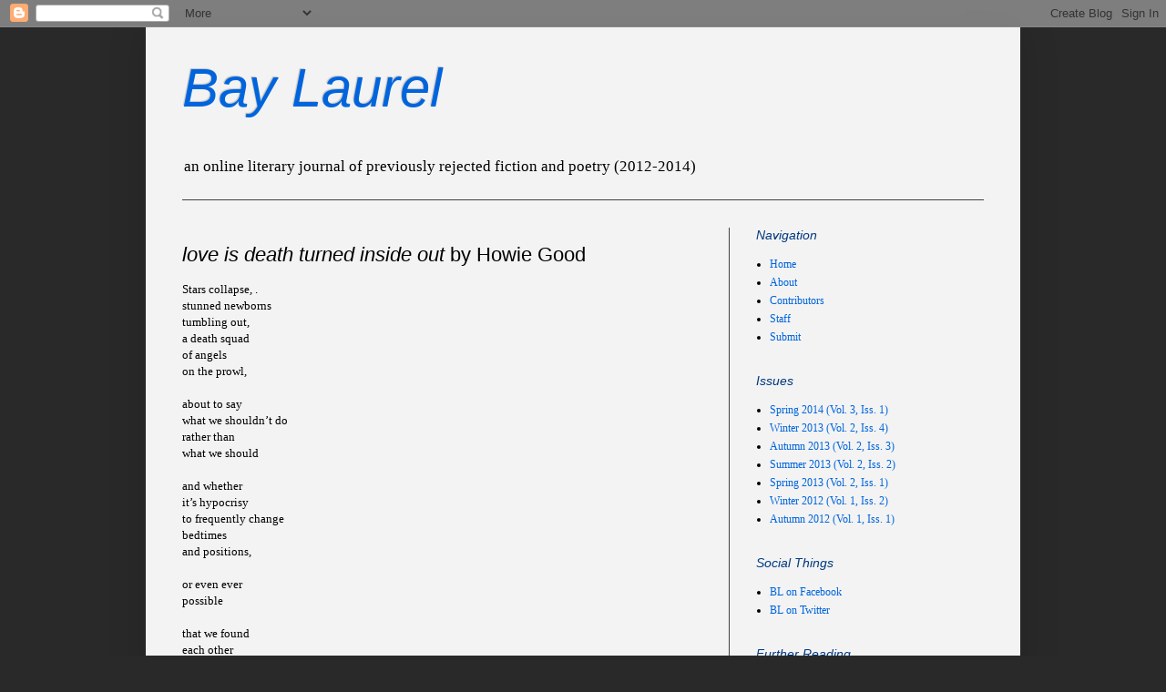

--- FILE ---
content_type: text/html; charset=UTF-8
request_url: https://www.baylaurelonline.com/2013/06/loveisdeathturnedinsideout.html
body_size: 7986
content:
<!DOCTYPE html>
<html class='v2' dir='ltr' lang='en'>
<head>
<link href='https://www.blogger.com/static/v1/widgets/4128112664-css_bundle_v2.css' rel='stylesheet' type='text/css'/>
<meta content='width=1100' name='viewport'/>
<meta content='text/html; charset=UTF-8' http-equiv='Content-Type'/>
<meta content='blogger' name='generator'/>
<link href='https://www.baylaurelonline.com/favicon.ico' rel='icon' type='image/x-icon'/>
<link href='https://www.baylaurelonline.com/2013/06/loveisdeathturnedinsideout.html' rel='canonical'/>
<link rel="alternate" type="application/atom+xml" title="Bay Laurel - Atom" href="https://www.baylaurelonline.com/feeds/posts/default" />
<link rel="alternate" type="application/rss+xml" title="Bay Laurel - RSS" href="https://www.baylaurelonline.com/feeds/posts/default?alt=rss" />
<link rel="service.post" type="application/atom+xml" title="Bay Laurel - Atom" href="https://www.blogger.com/feeds/5685167005332092022/posts/default" />

<link rel="alternate" type="application/atom+xml" title="Bay Laurel - Atom" href="https://www.baylaurelonline.com/feeds/7408964684834670675/comments/default" />
<!--Can't find substitution for tag [blog.ieCssRetrofitLinks]-->
<meta content='https://www.baylaurelonline.com/2013/06/loveisdeathturnedinsideout.html' property='og:url'/>
<meta content='&lt;i&gt;love is death turned inside out&lt;/i&gt; by Howie Good' property='og:title'/>
<meta content='An online literary journal specializing in the publication of work that has been rejected by other publishers.' property='og:description'/>
<title>Bay Laurel: love is death turned inside out by Howie Good</title>
<style id='page-skin-1' type='text/css'><!--
/*
-----------------------------------------------
Blogger Template Style
Name:     Simple
Designer: Blogger
URL:      www.blogger.com
----------------------------------------------- */
/* Content
----------------------------------------------- */
body {
font: normal normal 12px Georgia, Utopia, 'Palatino Linotype', Palatino, serif;
color: #000000;
background: #292929 none repeat scroll top left;
padding: 0 40px 40px 40px;
}
html body .region-inner {
min-width: 0;
max-width: 100%;
width: auto;
}
h2 {
font-size: 22px;
}
a:link {
text-decoration:none;
color: #0065dd;
}
a:visited {
text-decoration:none;
color: #0066cc;
}
a:hover {
text-decoration:underline;
color: #6ea1dd;
}
.body-fauxcolumn-outer .fauxcolumn-inner {
background: transparent none repeat scroll top left;
_background-image: none;
}
.body-fauxcolumn-outer .cap-top {
position: absolute;
z-index: 1;
height: 400px;
width: 100%;
}
.body-fauxcolumn-outer .cap-top .cap-left {
width: 100%;
background: transparent none repeat-x scroll top left;
_background-image: none;
}
.content-outer {
-moz-box-shadow: 0 0 40px rgba(0, 0, 0, .15);
-webkit-box-shadow: 0 0 5px rgba(0, 0, 0, .15);
-goog-ms-box-shadow: 0 0 10px #333333;
box-shadow: 0 0 40px rgba(0, 0, 0, .15);
margin-bottom: 1px;
}
.content-inner {
padding: 10px 10px;
}
.content-inner {
background-color: #f3f3f3;
}
/* Header
----------------------------------------------- */
.header-outer {
background: transparent none repeat-x scroll 0 -400px;
_background-image: none;
}
.Header h1 {
font: italic normal 60px 'Trebuchet MS', Trebuchet, sans-serif;
color: #0065dd;
text-shadow: -1px -1px 1px rgba(0, 0, 0, .2);
}
.Header h1 a {
color: #0065dd;
}
.Header .description {
font-size: 140%;
color: #000000;
}
.header-inner .Header .titlewrapper {
padding: 22px 30px;
}
.header-inner .Header .descriptionwrapper {
padding: 0 30px;
}
/* Tabs
----------------------------------------------- */
.tabs-inner .section:first-child {
border-top: 1px solid #404040;
}
.tabs-inner .section:first-child ul {
margin-top: -1px;
border-top: 1px solid #404040;
border-left: 0 solid #404040;
border-right: 0 solid #404040;
}
.tabs-inner .widget ul {
background: transparent none repeat-x scroll 0 -800px;
_background-image: none;
border-bottom: 1px solid #404040;
margin-top: 0;
margin-left: -30px;
margin-right: -30px;
}
.tabs-inner .widget li a {
display: inline-block;
padding: .6em 1em;
font: normal normal 14px Arial, Tahoma, Helvetica, FreeSans, sans-serif;
color: #999999;
border-left: 1px solid #f3f3f3;
border-right: 0 solid #404040;
}
.tabs-inner .widget li:first-child a {
border-left: none;
}
.tabs-inner .widget li.selected a, .tabs-inner .widget li a:hover {
color: #ffffff;
background-color: #000000;
text-decoration: none;
}
/* Columns
----------------------------------------------- */
.main-outer {
border-top: 0 solid #404040;
}
.fauxcolumn-left-outer .fauxcolumn-inner {
border-right: 1px solid #404040;
}
.fauxcolumn-right-outer .fauxcolumn-inner {
border-left: 1px solid #404040;
}
/* Headings
----------------------------------------------- */
div.widget > h2,
div.widget h2.title {
margin: 0 0 1em 0;
font: italic normal 14px 'Trebuchet MS', Trebuchet, sans-serif;
color: #00397f;
}
/* Widgets
----------------------------------------------- */
.widget .zippy {
color: #999999;
text-shadow: 2px 2px 1px rgba(0, 0, 0, .1);
}
.widget .popular-posts ul {
list-style: none;
}
/* Posts
----------------------------------------------- */
h2.date-header {
font: normal bold 11px Arial, Tahoma, Helvetica, FreeSans, sans-serif;
}
.date-header span {
background-color: transparent;
color: #000000;
padding: inherit;
letter-spacing: inherit;
margin: inherit;
}
.main-inner {
padding-top: 30px;
padding-bottom: 30px;
}
.main-inner .column-center-inner {
padding: 0 15px;
}
.main-inner .column-center-inner .section {
margin: 0 15px;
}
.post {
margin: 0 0 25px 0;
}
h3.post-title, .comments h4 {
font: normal normal 22px 'Trebuchet MS', Trebuchet, sans-serif;
margin: .75em 0 0;
}
.post-body {
font-size: 110%;
line-height: 1.4;
position: relative;
}
.post-body img, .post-body .tr-caption-container, .Profile img, .Image img,
.BlogList .item-thumbnail img {
padding: 0;
background: transparent;
border: 1px solid transparent;
-moz-box-shadow: 1px 1px 5px rgba(0, 0, 0, .1);
-webkit-box-shadow: 1px 1px 5px rgba(0, 0, 0, .1);
box-shadow: 1px 1px 5px rgba(0, 0, 0, .1);
}
.post-body img, .post-body .tr-caption-container {
padding: 1px;
}
.post-body .tr-caption-container {
color: transparent;
}
.post-body .tr-caption-container img {
padding: 0;
background: transparent;
border: none;
-moz-box-shadow: 0 0 0 rgba(0, 0, 0, .1);
-webkit-box-shadow: 0 0 0 rgba(0, 0, 0, .1);
box-shadow: 0 0 0 rgba(0, 0, 0, .1);
}
.post-header {
margin: 0 0 1.5em;
line-height: 1.6;
font-size: 90%;
}
.post-footer {
margin: 20px -2px 0;
padding: 5px 10px;
color: #888888;
background-color: #303030;
border-bottom: 1px solid #444444;
line-height: 1.6;
font-size: 90%;
}
#comments .comment-author {
padding-top: 1.5em;
border-top: 1px solid #404040;
background-position: 0 1.5em;
}
#comments .comment-author:first-child {
padding-top: 0;
border-top: none;
}
.avatar-image-container {
margin: .2em 0 0;
}
#comments .avatar-image-container img {
border: 1px solid transparent;
}
/* Comments
----------------------------------------------- */
.comments .comments-content .icon.blog-author {
background-repeat: no-repeat;
background-image: url([data-uri]);
}
.comments .comments-content .loadmore a {
border-top: 1px solid #999999;
border-bottom: 1px solid #999999;
}
.comments .comment-thread.inline-thread {
background-color: #303030;
}
.comments .continue {
border-top: 2px solid #999999;
}
/* Accents
---------------------------------------------- */
.section-columns td.columns-cell {
border-left: 1px solid #404040;
}
.blog-pager {
background: transparent none no-repeat scroll top center;
}
.blog-pager-older-link, .home-link,
.blog-pager-newer-link {
background-color: #f3f3f3;
padding: 5px;
}
.footer-outer {
border-top: 0 dashed #bbbbbb;
}
/* Mobile
----------------------------------------------- */
body.mobile  {
background-size: auto;
}
.mobile .body-fauxcolumn-outer {
background: transparent none repeat scroll top left;
}
.mobile .body-fauxcolumn-outer .cap-top {
background-size: 100% auto;
}
.mobile .content-outer {
-webkit-box-shadow: 0 0 3px rgba(0, 0, 0, .15);
box-shadow: 0 0 3px rgba(0, 0, 0, .15);
}
.mobile .tabs-inner .widget ul {
margin-left: 0;
margin-right: 0;
}
.mobile .post {
margin: 0;
}
.mobile .main-inner .column-center-inner .section {
margin: 0;
}
.mobile .date-header span {
padding: 0.1em 10px;
margin: 0 -10px;
}
.mobile h3.post-title {
margin: 0;
}
.mobile .blog-pager {
background: transparent none no-repeat scroll top center;
}
.mobile .footer-outer {
border-top: none;
}
.mobile .main-inner, .mobile .footer-inner {
background-color: #f3f3f3;
}
.mobile-index-contents {
color: #000000;
}
.mobile-link-button {
background-color: #0065dd;
}
.mobile-link-button a:link, .mobile-link-button a:visited {
color: #ffffff;
}
.mobile .tabs-inner .section:first-child {
border-top: none;
}
.mobile .tabs-inner .PageList .widget-content {
background-color: #000000;
color: #ffffff;
border-top: 1px solid #404040;
border-bottom: 1px solid #404040;
}
.mobile .tabs-inner .PageList .widget-content .pagelist-arrow {
border-left: 1px solid #404040;
}
#blog-pager {
display: none;
}
--></style>
<style id='template-skin-1' type='text/css'><!--
body {
min-width: 960px;
}
.content-outer, .content-fauxcolumn-outer, .region-inner {
min-width: 960px;
max-width: 960px;
_width: 960px;
}
.main-inner .columns {
padding-left: 0;
padding-right: 310px;
}
.main-inner .fauxcolumn-center-outer {
left: 0;
right: 310px;
/* IE6 does not respect left and right together */
_width: expression(this.parentNode.offsetWidth -
parseInt("0") -
parseInt("310px") + 'px');
}
.main-inner .fauxcolumn-left-outer {
width: 0;
}
.main-inner .fauxcolumn-right-outer {
width: 310px;
}
.main-inner .column-left-outer {
width: 0;
right: 100%;
margin-left: -0;
}
.main-inner .column-right-outer {
width: 310px;
margin-right: -310px;
}
#layout {
min-width: 0;
}
#layout .content-outer {
min-width: 0;
width: 800px;
}
#layout .region-inner {
min-width: 0;
width: auto;
}
body#layout div.add_widget {
padding: 8px;
}
body#layout div.add_widget a {
margin-left: 32px;
}
--></style>
<link href='https://www.blogger.com/dyn-css/authorization.css?targetBlogID=5685167005332092022&amp;zx=deeaa779-8023-4d95-a661-e7b6798b8339' media='none' onload='if(media!=&#39;all&#39;)media=&#39;all&#39;' rel='stylesheet'/><noscript><link href='https://www.blogger.com/dyn-css/authorization.css?targetBlogID=5685167005332092022&amp;zx=deeaa779-8023-4d95-a661-e7b6798b8339' rel='stylesheet'/></noscript>
<meta name='google-adsense-platform-account' content='ca-host-pub-1556223355139109'/>
<meta name='google-adsense-platform-domain' content='blogspot.com'/>

</head>
<body class='loading variant-dark'>
<div class='navbar section' id='navbar' name='Navbar'><div class='widget Navbar' data-version='1' id='Navbar1'><script type="text/javascript">
    function setAttributeOnload(object, attribute, val) {
      if(window.addEventListener) {
        window.addEventListener('load',
          function(){ object[attribute] = val; }, false);
      } else {
        window.attachEvent('onload', function(){ object[attribute] = val; });
      }
    }
  </script>
<div id="navbar-iframe-container"></div>
<script type="text/javascript" src="https://apis.google.com/js/platform.js"></script>
<script type="text/javascript">
      gapi.load("gapi.iframes:gapi.iframes.style.bubble", function() {
        if (gapi.iframes && gapi.iframes.getContext) {
          gapi.iframes.getContext().openChild({
              url: 'https://www.blogger.com/navbar/5685167005332092022?po\x3d7408964684834670675\x26origin\x3dhttps://www.baylaurelonline.com',
              where: document.getElementById("navbar-iframe-container"),
              id: "navbar-iframe"
          });
        }
      });
    </script><script type="text/javascript">
(function() {
var script = document.createElement('script');
script.type = 'text/javascript';
script.src = '//pagead2.googlesyndication.com/pagead/js/google_top_exp.js';
var head = document.getElementsByTagName('head')[0];
if (head) {
head.appendChild(script);
}})();
</script>
</div></div>
<div class='body-fauxcolumns'>
<div class='fauxcolumn-outer body-fauxcolumn-outer'>
<div class='cap-top'>
<div class='cap-left'></div>
<div class='cap-right'></div>
</div>
<div class='fauxborder-left'>
<div class='fauxborder-right'></div>
<div class='fauxcolumn-inner'>
</div>
</div>
<div class='cap-bottom'>
<div class='cap-left'></div>
<div class='cap-right'></div>
</div>
</div>
</div>
<div class='content'>
<div class='content-fauxcolumns'>
<div class='fauxcolumn-outer content-fauxcolumn-outer'>
<div class='cap-top'>
<div class='cap-left'></div>
<div class='cap-right'></div>
</div>
<div class='fauxborder-left'>
<div class='fauxborder-right'></div>
<div class='fauxcolumn-inner'>
</div>
</div>
<div class='cap-bottom'>
<div class='cap-left'></div>
<div class='cap-right'></div>
</div>
</div>
</div>
<div class='content-outer'>
<div class='content-cap-top cap-top'>
<div class='cap-left'></div>
<div class='cap-right'></div>
</div>
<div class='fauxborder-left content-fauxborder-left'>
<div class='fauxborder-right content-fauxborder-right'></div>
<div class='content-inner'>
<header>
<div class='header-outer'>
<div class='header-cap-top cap-top'>
<div class='cap-left'></div>
<div class='cap-right'></div>
</div>
<div class='fauxborder-left header-fauxborder-left'>
<div class='fauxborder-right header-fauxborder-right'></div>
<div class='region-inner header-inner'>
<div class='header section' id='header' name='Header'><div class='widget Header' data-version='1' id='Header1'>
<div id='header-inner'>
<div class='titlewrapper'>
<h1 class='title'>
<a href='https://www.baylaurelonline.com/'>
Bay Laurel
</a>
</h1>
</div>
<div class='descriptionwrapper'>
<p class='description'><span>an online literary journal of previously rejected fiction and poetry (2012-2014)</span></p>
</div>
</div>
</div></div>
</div>
</div>
<div class='header-cap-bottom cap-bottom'>
<div class='cap-left'></div>
<div class='cap-right'></div>
</div>
</div>
</header>
<div class='tabs-outer'>
<div class='tabs-cap-top cap-top'>
<div class='cap-left'></div>
<div class='cap-right'></div>
</div>
<div class='fauxborder-left tabs-fauxborder-left'>
<div class='fauxborder-right tabs-fauxborder-right'></div>
<div class='region-inner tabs-inner'>
<div class='tabs no-items section' id='crosscol' name='Cross-Column'></div>
<div class='tabs no-items section' id='crosscol-overflow' name='Cross-Column 2'></div>
</div>
</div>
<div class='tabs-cap-bottom cap-bottom'>
<div class='cap-left'></div>
<div class='cap-right'></div>
</div>
</div>
<div class='main-outer'>
<div class='main-cap-top cap-top'>
<div class='cap-left'></div>
<div class='cap-right'></div>
</div>
<div class='fauxborder-left main-fauxborder-left'>
<div class='fauxborder-right main-fauxborder-right'></div>
<div class='region-inner main-inner'>
<div class='columns fauxcolumns'>
<div class='fauxcolumn-outer fauxcolumn-center-outer'>
<div class='cap-top'>
<div class='cap-left'></div>
<div class='cap-right'></div>
</div>
<div class='fauxborder-left'>
<div class='fauxborder-right'></div>
<div class='fauxcolumn-inner'>
</div>
</div>
<div class='cap-bottom'>
<div class='cap-left'></div>
<div class='cap-right'></div>
</div>
</div>
<div class='fauxcolumn-outer fauxcolumn-left-outer'>
<div class='cap-top'>
<div class='cap-left'></div>
<div class='cap-right'></div>
</div>
<div class='fauxborder-left'>
<div class='fauxborder-right'></div>
<div class='fauxcolumn-inner'>
</div>
</div>
<div class='cap-bottom'>
<div class='cap-left'></div>
<div class='cap-right'></div>
</div>
</div>
<div class='fauxcolumn-outer fauxcolumn-right-outer'>
<div class='cap-top'>
<div class='cap-left'></div>
<div class='cap-right'></div>
</div>
<div class='fauxborder-left'>
<div class='fauxborder-right'></div>
<div class='fauxcolumn-inner'>
</div>
</div>
<div class='cap-bottom'>
<div class='cap-left'></div>
<div class='cap-right'></div>
</div>
</div>
<!-- corrects IE6 width calculation -->
<div class='columns-inner'>
<div class='column-center-outer'>
<div class='column-center-inner'>
<div class='main section' id='main' name='Main'><div class='widget Blog' data-version='1' id='Blog1'>
<div class='blog-posts hfeed'>

          <div class="date-outer">
        

          <div class="date-posts">
        
<div class='post-outer'>
<div class='post hentry uncustomized-post-template' itemprop='blogPost' itemscope='itemscope' itemtype='http://schema.org/BlogPosting'>
<meta content='5685167005332092022' itemprop='blogId'/>
<meta content='7408964684834670675' itemprop='postId'/>
<a name='7408964684834670675'></a>
<h3 class='post-title entry-title' itemprop='name'>
<i>love is death turned inside out</i> by Howie Good
</h3>
<div class='post-header'>
<div class='post-header-line-1'></div>
</div>
<div class='post-body entry-content' id='post-body-7408964684834670675' itemprop='description articleBody'>
<div style="margin: 0in 0in 0pt;">
<span style="font-family: inherit;"><span style="font-size: small;"><span>Stars collapse, .</span></span></span></div>
<span style="font-family: inherit;"><span style="font-size: small;">
</span></span>
<div style="margin: 0in 0in 0pt;">
<span style="font-family: inherit;"><span style="font-size: small;"><span>stunned newborns </span></span></span></div>
<span style="font-family: inherit;"><span style="font-size: small;">
</span></span>
<div style="margin: 0in 0in 0pt;">
<span style="font-family: inherit;"><span style="font-size: small;"><span>tumbling out, </span></span></span></div>
<span style="font-family: inherit;"><span style="font-size: small;">
</span></span>
<div style="margin: 0in 0in 0pt;">
<span style="font-family: inherit;"><span style="font-size: small;"><span>a death squad </span></span></span></div>
<span style="font-family: inherit;"><span style="font-size: small;">
</span></span>
<div style="margin: 0in 0in 0pt;">
<span style="font-family: inherit;"><span style="font-size: small;"><span>of angels </span></span></span></div>
<span style="font-family: inherit;"><span style="font-size: small;">
</span></span>
<div style="margin: 0in 0in 0pt;">
<span style="font-family: inherit;"><span style="font-size: small;"><span>on the prowl, </span></span></span></div>
<span style="font-family: inherit;"><span style="font-size: small;">
</span></span>
<div style="margin: 0in 0in 0pt;">
<br /></div>
<span style="font-family: inherit;"><span style="font-size: small;">
</span></span>
<div style="margin: 0in 0in 0pt;">
<span style="font-family: inherit;"><span style="font-size: small;"><span>about to say </span></span></span></div>
<span style="font-family: inherit;"><span style="font-size: small;">
</span></span>
<div style="margin: 0in 0in 0pt;">
<span style="font-family: inherit;"><span style="font-size: small;"><span>what we shouldn&#8217;t do </span></span></span></div>
<span style="font-family: inherit;"><span style="font-size: small;">
</span></span>
<div style="margin: 0in 0in 0pt;">
<span style="font-family: inherit;"><span style="font-size: small;"><span>rather than </span></span></span></div>
<span style="font-family: inherit;"><span style="font-size: small;">
</span></span>
<div style="margin: 0in 0in 0pt;">
<span style="font-family: inherit;"><span style="font-size: small;"><span>what we should </span></span></span></div>
<span style="font-family: inherit;"><span style="font-size: small;">
</span></span>
<div style="margin: 0in 0in 0pt;">
<br /></div>
<span style="font-family: inherit;"><span style="font-size: small;">
</span></span>
<div style="margin: 0in 0in 0pt;">
<span style="font-family: inherit;"><span style="font-size: small;"><span>and whether </span></span></span></div>
<span style="font-family: inherit;"><span style="font-size: small;">
</span></span>
<div style="margin: 0in 0in 0pt;">
<span style="font-family: inherit;"><span style="font-size: small;"><span>it&#8217;s hypocrisy </span></span></span></div>
<span style="font-family: inherit;"><span style="font-size: small;">
</span></span>
<div style="margin: 0in 0in 0pt;">
<span style="font-family: inherit;"><span style="font-size: small;"><span>to frequently change </span></span></span></div>
<span style="font-family: inherit;"><span style="font-size: small;">
</span></span>
<div style="margin: 0in 0in 0pt;">
<span style="font-family: inherit;"><span style="font-size: small;"><span>bedtimes </span></span></span></div>
<span style="font-family: inherit;"><span style="font-size: small;">
</span></span>
<div style="margin: 0in 0in 0pt;">
<span style="font-family: inherit;"><span style="font-size: small;"><span>and positions, </span></span></span></div>
<span style="font-family: inherit;"><span style="font-size: small;">
</span></span>
<div style="margin: 0in 0in 0pt;">
<br /></div>
<span style="font-family: inherit;"><span style="font-size: small;">
</span></span>
<div style="margin: 0in 0in 0pt;">
<span style="font-family: inherit;"><span style="font-size: small;"><span>or even ever </span></span></span></div>
<span style="font-family: inherit;"><span style="font-size: small;">
</span></span>
<div style="margin: 0in 0in 0pt;">
<span style="font-family: inherit;"><span style="font-size: small;"><span>possible</span></span></span></div>
<span style="font-family: inherit;"><span style="font-size: small;">
</span></span>
<div style="margin: 0in 0in 0pt;">
<br /></div>
<span style="font-family: inherit;"><span style="font-size: small;">
</span></span>
<div style="margin: 0in 0in 0pt;">
<span style="font-family: inherit;"><span style="font-size: small;"><span>that we found</span></span></span></div>
<span style="font-family: inherit;"><span style="font-size: small;">
</span></span>
<div style="margin: 0in 0in 0pt;">
<span style="font-family: inherit;"><span style="font-size: small;"><span>each other </span></span></span></div>
<span style="font-family: inherit;"><span style="font-size: small;">
</span></span>
<div style="margin: 0in 0in 0pt;">
<span style="font-family: inherit;"><span style="font-size: small;"><span>despite </span></span></span></div>
<span style="font-family: inherit;"><span style="font-size: small;">
</span></span>
<div style="margin: 0in 0in 0pt;">
<span style="font-family: inherit;"><span style="font-size: small;"><span>and because </span></span></span></div>
<span style="font-family: inherit;"><span style="font-size: small;">
</span></span>
<div style="margin: 0in 0in 0pt;">
<br /></div>
<span style="font-family: inherit;"><span style="font-size: small;">
</span></span>
<div style="margin: 0in 0in 0pt;">
<span style="font-family: inherit;"><span style="font-size: small;"><span>and with</span></span></span></div>
<span style="font-family: inherit;"><span style="font-size: small;">
</span></span>
<div style="margin: 0in 0in 0pt;">
<span style="font-family: inherit;"><span style="font-size: small;"><span>the energetic aimlessness 
</span></span></span></div>
<span style="font-family: inherit;"><span style="font-size: small;">
</span></span>
<div style="margin: 0in 0in 0pt;">
<span style="font-family: inherit;"><span style="font-size: small;"><span>of dandelion fluff.</span></span></span></div>
<div style="margin: 0in 0in 0pt;">
<br /></div>
<div style="margin: 0in 0in 0pt;">
<br /></div>
<div style="margin: 0in 0in 0pt;">
<span style="font-family: inherit;"><span style="font-size: small;"><span>----------------------------------------------------------------------------------------------------</span></span></span></div>
<div style="margin: 0in 0in 0pt;">
<span style="font-family: inherit;"><span style="font-size: small;"><span><span style="font-family: inherit;"><span style="background-color: #f3f3f3;"><b><span class="il">Howie</span> Good</b>, a journalism professor at 
SUNY New Paltz, is the author of the forthcoming poetry collection <i>The 
Middle of Nowhere</i> (Olivia Eden Publishing).</span></span></span></span></span></div>
<div style="margin: 0in 0in 0pt;">
<br /></div>
<div style="margin: 0in 0in 0pt;">
<br /></div>
<div style="margin: 0in 0in 0pt; text-align: center;">
<span style="font-family: inherit;"><span style="font-size: small;"><span><span style="font-family: inherit;"><span style="background-color: #f3f3f3;"><span style="font-size: xx-small;"><i>Bay Laurel</i>&nbsp; /&nbsp; Volume 2, Issue 2&nbsp; /&nbsp; Summer 2013</span> </span></span></span></span></span></div>
<div style='clear: both;'></div>
</div>
<div class='post-footer'>
<div class='post-footer-line post-footer-line-1'>
<span class='post-author vcard'>
</span>
<span class='post-timestamp'>
</span>
<span class='post-comment-link'>
</span>
<span class='post-icons'>
</span>
<div class='post-share-buttons goog-inline-block'>
</div>
</div>
<div class='post-footer-line post-footer-line-2'>
<span class='post-labels'>
</span>
</div>
<div class='post-footer-line post-footer-line-3'>
<span class='post-location'>
</span>
</div>
</div>
</div>
<div class='comments' id='comments'>
<a name='comments'></a>
</div>
</div>

        </div></div>
      
</div>
<div class='blog-pager' id='blog-pager'>
<span id='blog-pager-newer-link'>
<a class='blog-pager-newer-link' href='https://www.baylaurelonline.com/2013/06/woo.html' id='Blog1_blog-pager-newer-link' title='Newer Post'>Newer Post</a>
</span>
<span id='blog-pager-older-link'>
<a class='blog-pager-older-link' href='https://www.baylaurelonline.com/2013/06/thisnovembernight.html' id='Blog1_blog-pager-older-link' title='Older Post'>Older Post</a>
</span>
<a class='home-link' href='https://www.baylaurelonline.com/'>Home</a>
</div>
<div class='clear'></div>
<div class='post-feeds'>
</div>
</div></div>
</div>
</div>
<div class='column-left-outer'>
<div class='column-left-inner'>
<aside>
</aside>
</div>
</div>
<div class='column-right-outer'>
<div class='column-right-inner'>
<aside>
<div class='sidebar section' id='sidebar-right-1'><div class='widget PageList' data-version='1' id='PageList1'>
<h2>Navigation</h2>
<div class='widget-content'>
<ul>
<li>
<a href='https://www.baylaurelonline.com/'>Home</a>
</li>
<li>
<a href='https://www.baylaurelonline.com/p/about.html'>About</a>
</li>
<li>
<a href='https://www.baylaurelonline.com/p/contributors.html'>Contributors</a>
</li>
<li>
<a href='https://www.baylaurelonline.com/p/staff.html'>Staff</a>
</li>
<li>
<a href='https://www.baylaurelonline.com/p/submit.html'>Submit</a>
</li>
</ul>
<div class='clear'></div>
</div>
</div><div class='widget LinkList' data-version='1' id='LinkList3'>
<h2>Issues</h2>
<div class='widget-content'>
<ul>
<li><a href='http://www.baylaurelonline.com/2014/04/blog-post.html'>Spring 2014 (Vol. 3, Iss. 1)</a></li>
<li><a href='http://www.baylaurelonline.com/2014/01/winter2013.html'>Winter 2013 (Vol. 2, Iss. 4)</a></li>
<li><a href='http://www.baylaurelonline.com/2013/10/autumn2013.html'>Autumn 2013 (Vol. 2, Iss. 3)</a></li>
<li><a href='http://www.baylaurelonline.com/2013/06/summer2013.html'>Summer 2013 (Vol. 2, Iss. 2)</a></li>
<li><a href='http://www.baylaurelonline.com/2013/05/spring2013.html'>Spring 2013 (Vol. 2, Iss. 1)</a></li>
<li><a href='http://www.baylaurelonline.com/2012/12/winter2012.html'>Winter 2012 (Vol. 1, Iss. 2)</a></li>
<li><a href='http://www.baylaurelonline.com/2012/09/autumn2012.html'>Autumn 2012 (Vol. 1, Iss. 1)</a></li>
</ul>
<div class='clear'></div>
</div>
</div><div class='widget LinkList' data-version='1' id='LinkList1'>
<h2>Social Things</h2>
<div class='widget-content'>
<ul>
<li><a href='https://www.facebook.com/baylaurelonline'>BL on Facebook</a></li>
<li><a href='https://twitter.com/baylaurelonline'>BL on Twitter</a></li>
</ul>
<div class='clear'></div>
</div>
</div><div class='widget LinkList' data-version='1' id='LinkList4'>
<h2>Further Reading</h2>
<div class='widget-content'>
<ul>
<li><a href='http://broadzine.com'>Broad! (a gentlelady's magazine)</a></li>
<li><a href='http://www.cardinalsinsjournal.com/'>Cardinal Sins</a></li>
<li><a href='http://www.frontporchjournal.com/'>Front Porch</a></li>
<li><a href='http://www.facebook.com/sorinoakreview'>Sorin Oak Review</a></li>
</ul>
<div class='clear'></div>
</div>
</div><div class='widget HTML' data-version='1' id='HTML1'>
<h2 class='title'>What's Going on at Bay Laurel Today?</h2>
<div class='widget-content'>
Submissions are: <strong><span style="color:red;">CLOSED</span></strong>
<p>
Next Issue: <b>TO BE DETERMINED</b></p>
</div>
<div class='clear'></div>
</div></div>
<table border='0' cellpadding='0' cellspacing='0' class='section-columns columns-2'>
<tbody>
<tr>
<td class='first columns-cell'>
<div class='sidebar no-items section' id='sidebar-right-2-1'></div>
</td>
<td class='columns-cell'>
<div class='sidebar no-items section' id='sidebar-right-2-2'></div>
</td>
</tr>
</tbody>
</table>
<div class='sidebar no-items section' id='sidebar-right-3'></div>
</aside>
</div>
</div>
</div>
<div style='clear: both'></div>
<!-- columns -->
</div>
<!-- main -->
</div>
</div>
<div class='main-cap-bottom cap-bottom'>
<div class='cap-left'></div>
<div class='cap-right'></div>
</div>
</div>
<footer>
<div class='footer-outer'>
<div class='footer-cap-top cap-top'>
<div class='cap-left'></div>
<div class='cap-right'></div>
</div>
<div class='fauxborder-left footer-fauxborder-left'>
<div class='fauxborder-right footer-fauxborder-right'></div>
<div class='region-inner footer-inner'>
<div class='foot no-items section' id='footer-1'></div>
<table border='0' cellpadding='0' cellspacing='0' class='section-columns columns-2'>
<tbody>
<tr>
<td class='first columns-cell'>
<div class='foot no-items section' id='footer-2-1'></div>
</td>
<td class='columns-cell'>
<div class='foot no-items section' id='footer-2-2'></div>
</td>
</tr>
</tbody>
</table>
<!-- outside of the include in order to lock Attribution widget -->
<div class='foot section' id='footer-3' name='Footer'><div class='widget Attribution' data-version='1' id='Attribution1'>
<div class='widget-content' style='text-align: center;'>
Copyright &#169; 2012-2021 by Bay Laurel, and independent contributors. Simple theme. Powered by <a href='https://www.blogger.com' target='_blank'>Blogger</a>.
</div>
<div class='clear'></div>
</div></div>
</div>
</div>
<div class='footer-cap-bottom cap-bottom'>
<div class='cap-left'></div>
<div class='cap-right'></div>
</div>
</div>
</footer>
<!-- content -->
</div>
</div>
<div class='content-cap-bottom cap-bottom'>
<div class='cap-left'></div>
<div class='cap-right'></div>
</div>
</div>
</div>
<script type='text/javascript'>
    window.setTimeout(function() {
        document.body.className = document.body.className.replace('loading', '');
      }, 10);
  </script>

<script type="text/javascript" src="https://www.blogger.com/static/v1/widgets/1350801215-widgets.js"></script>
<script type='text/javascript'>
window['__wavt'] = 'AOuZoY5_xzZyFw5b1AKmvW8Z48Zov8h12g:1768253421940';_WidgetManager._Init('//www.blogger.com/rearrange?blogID\x3d5685167005332092022','//www.baylaurelonline.com/2013/06/loveisdeathturnedinsideout.html','5685167005332092022');
_WidgetManager._SetDataContext([{'name': 'blog', 'data': {'blogId': '5685167005332092022', 'title': 'Bay Laurel', 'url': 'https://www.baylaurelonline.com/2013/06/loveisdeathturnedinsideout.html', 'canonicalUrl': 'https://www.baylaurelonline.com/2013/06/loveisdeathturnedinsideout.html', 'homepageUrl': 'https://www.baylaurelonline.com/', 'searchUrl': 'https://www.baylaurelonline.com/search', 'canonicalHomepageUrl': 'https://www.baylaurelonline.com/', 'blogspotFaviconUrl': 'https://www.baylaurelonline.com/favicon.ico', 'bloggerUrl': 'https://www.blogger.com', 'hasCustomDomain': true, 'httpsEnabled': true, 'enabledCommentProfileImages': true, 'gPlusViewType': 'FILTERED_POSTMOD', 'adultContent': false, 'analyticsAccountNumber': '', 'encoding': 'UTF-8', 'locale': 'en', 'localeUnderscoreDelimited': 'en', 'languageDirection': 'ltr', 'isPrivate': false, 'isMobile': false, 'isMobileRequest': false, 'mobileClass': '', 'isPrivateBlog': false, 'isDynamicViewsAvailable': true, 'feedLinks': '\x3clink rel\x3d\x22alternate\x22 type\x3d\x22application/atom+xml\x22 title\x3d\x22Bay Laurel - Atom\x22 href\x3d\x22https://www.baylaurelonline.com/feeds/posts/default\x22 /\x3e\n\x3clink rel\x3d\x22alternate\x22 type\x3d\x22application/rss+xml\x22 title\x3d\x22Bay Laurel - RSS\x22 href\x3d\x22https://www.baylaurelonline.com/feeds/posts/default?alt\x3drss\x22 /\x3e\n\x3clink rel\x3d\x22service.post\x22 type\x3d\x22application/atom+xml\x22 title\x3d\x22Bay Laurel - Atom\x22 href\x3d\x22https://www.blogger.com/feeds/5685167005332092022/posts/default\x22 /\x3e\n\n\x3clink rel\x3d\x22alternate\x22 type\x3d\x22application/atom+xml\x22 title\x3d\x22Bay Laurel - Atom\x22 href\x3d\x22https://www.baylaurelonline.com/feeds/7408964684834670675/comments/default\x22 /\x3e\n', 'meTag': '', 'adsenseHostId': 'ca-host-pub-1556223355139109', 'adsenseHasAds': false, 'adsenseAutoAds': false, 'boqCommentIframeForm': true, 'loginRedirectParam': '', 'view': '', 'dynamicViewsCommentsSrc': '//www.blogblog.com/dynamicviews/4224c15c4e7c9321/js/comments.js', 'dynamicViewsScriptSrc': '//www.blogblog.com/dynamicviews/617ee3b89bd337b4', 'plusOneApiSrc': 'https://apis.google.com/js/platform.js', 'disableGComments': true, 'interstitialAccepted': false, 'sharing': {'platforms': [{'name': 'Get link', 'key': 'link', 'shareMessage': 'Get link', 'target': ''}, {'name': 'Facebook', 'key': 'facebook', 'shareMessage': 'Share to Facebook', 'target': 'facebook'}, {'name': 'BlogThis!', 'key': 'blogThis', 'shareMessage': 'BlogThis!', 'target': 'blog'}, {'name': 'X', 'key': 'twitter', 'shareMessage': 'Share to X', 'target': 'twitter'}, {'name': 'Pinterest', 'key': 'pinterest', 'shareMessage': 'Share to Pinterest', 'target': 'pinterest'}, {'name': 'Email', 'key': 'email', 'shareMessage': 'Email', 'target': 'email'}], 'disableGooglePlus': true, 'googlePlusShareButtonWidth': 0, 'googlePlusBootstrap': '\x3cscript type\x3d\x22text/javascript\x22\x3ewindow.___gcfg \x3d {\x27lang\x27: \x27en\x27};\x3c/script\x3e'}, 'hasCustomJumpLinkMessage': false, 'jumpLinkMessage': 'Read more', 'pageType': 'item', 'postId': '7408964684834670675', 'pageName': '\x3ci\x3elove is death turned inside out\x3c/i\x3e by Howie Good', 'pageTitle': 'Bay Laurel: love is death turned inside out by Howie Good', 'metaDescription': ''}}, {'name': 'features', 'data': {}}, {'name': 'messages', 'data': {'edit': 'Edit', 'linkCopiedToClipboard': 'Link copied to clipboard!', 'ok': 'Ok', 'postLink': 'Post Link'}}, {'name': 'template', 'data': {'name': 'Simple', 'localizedName': 'Simple', 'isResponsive': false, 'isAlternateRendering': false, 'isCustom': false, 'variant': 'dark', 'variantId': 'dark'}}, {'name': 'view', 'data': {'classic': {'name': 'classic', 'url': '?view\x3dclassic'}, 'flipcard': {'name': 'flipcard', 'url': '?view\x3dflipcard'}, 'magazine': {'name': 'magazine', 'url': '?view\x3dmagazine'}, 'mosaic': {'name': 'mosaic', 'url': '?view\x3dmosaic'}, 'sidebar': {'name': 'sidebar', 'url': '?view\x3dsidebar'}, 'snapshot': {'name': 'snapshot', 'url': '?view\x3dsnapshot'}, 'timeslide': {'name': 'timeslide', 'url': '?view\x3dtimeslide'}, 'isMobile': false, 'title': '\x3ci\x3elove is death turned inside out\x3c/i\x3e by Howie Good', 'description': 'An online literary journal specializing in the publication of work that has been rejected by other publishers.', 'url': 'https://www.baylaurelonline.com/2013/06/loveisdeathturnedinsideout.html', 'type': 'item', 'isSingleItem': true, 'isMultipleItems': false, 'isError': false, 'isPage': false, 'isPost': true, 'isHomepage': false, 'isArchive': false, 'isLabelSearch': false, 'postId': 7408964684834670675}}]);
_WidgetManager._RegisterWidget('_NavbarView', new _WidgetInfo('Navbar1', 'navbar', document.getElementById('Navbar1'), {}, 'displayModeFull'));
_WidgetManager._RegisterWidget('_HeaderView', new _WidgetInfo('Header1', 'header', document.getElementById('Header1'), {}, 'displayModeFull'));
_WidgetManager._RegisterWidget('_BlogView', new _WidgetInfo('Blog1', 'main', document.getElementById('Blog1'), {'cmtInteractionsEnabled': false}, 'displayModeFull'));
_WidgetManager._RegisterWidget('_PageListView', new _WidgetInfo('PageList1', 'sidebar-right-1', document.getElementById('PageList1'), {'title': 'Navigation', 'links': [{'isCurrentPage': false, 'href': 'https://www.baylaurelonline.com/', 'title': 'Home'}, {'isCurrentPage': false, 'href': 'https://www.baylaurelonline.com/p/about.html', 'id': '7326182335635192212', 'title': 'About'}, {'isCurrentPage': false, 'href': 'https://www.baylaurelonline.com/p/contributors.html', 'id': '3643189945800136438', 'title': 'Contributors'}, {'isCurrentPage': false, 'href': 'https://www.baylaurelonline.com/p/staff.html', 'id': '5989667650318826341', 'title': 'Staff'}, {'isCurrentPage': false, 'href': 'https://www.baylaurelonline.com/p/submit.html', 'id': '8182524586534523231', 'title': 'Submit'}], 'mobile': false, 'showPlaceholder': true, 'hasCurrentPage': false}, 'displayModeFull'));
_WidgetManager._RegisterWidget('_LinkListView', new _WidgetInfo('LinkList3', 'sidebar-right-1', document.getElementById('LinkList3'), {}, 'displayModeFull'));
_WidgetManager._RegisterWidget('_LinkListView', new _WidgetInfo('LinkList1', 'sidebar-right-1', document.getElementById('LinkList1'), {}, 'displayModeFull'));
_WidgetManager._RegisterWidget('_LinkListView', new _WidgetInfo('LinkList4', 'sidebar-right-1', document.getElementById('LinkList4'), {}, 'displayModeFull'));
_WidgetManager._RegisterWidget('_HTMLView', new _WidgetInfo('HTML1', 'sidebar-right-1', document.getElementById('HTML1'), {}, 'displayModeFull'));
_WidgetManager._RegisterWidget('_AttributionView', new _WidgetInfo('Attribution1', 'footer-3', document.getElementById('Attribution1'), {}, 'displayModeFull'));
</script>
</body>
</html>